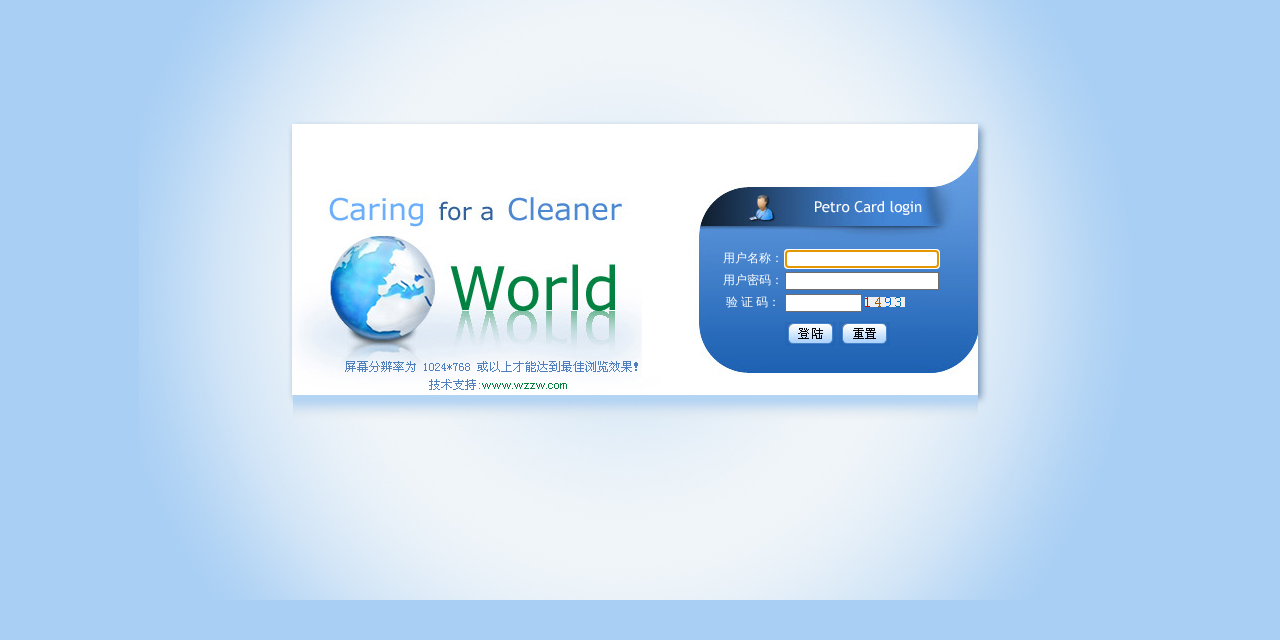

--- FILE ---
content_type: text/html
request_url: http://china-weidong.com/web1/admin_login.asp
body_size: 1836
content:
<HTML>
<HEAD>
<TITLE>管理员登录</TITLE>
<META HTTP-EQUIV="Content-Type" CONTENT="text/html; charset=gb2312">
<link href="../web_img/style.css" rel="stylesheet" type="text/css">
<script language=javascript>
<!--
function SetFocus()
{
if (document.Login.UserName.value=="")
	document.Login.UserName.focus();
else
	document.Login.UserName.select();
}
function CheckForm()
{
	if(document.Login.UserName.value=="")
	{
		alert("请输入用户名！");
		document.Login.UserName.focus();
		return false;
	}
	if(document.Login.Password.value == "")
	{
		alert("请输入密码！");
		document.Login.Password.focus();
		return false;
	}
	if (document.Login.CheckCode.value==""){
       alert ("请输入您的验证码！");
       document.Login.CheckCode.focus();
       return(false);
    }
}

function restsub()
{
document.Login.UserName.value="";
document.Login.Password.value ="";
document.Login.CheckCode.value="";
document.Login.UserName.focus();

}

function CheckBrowser() 
{
  var app=navigator.appName;
  var verStr=navigator.appVersion;
  if (app.indexOf('Netscape') != -1) {
    alert("温州伟东汽车电器有限公司友情提示：\n    你使用的是Netscape浏览器，可能会导致无法使用后台的部分功能。建议您使用 IE6.0 或以上版本。");
  } 
  else if (app.indexOf('Microsoft') != -1) {
    if (verStr.indexOf("MSIE 3.0")!=-1 || verStr.indexOf("MSIE 4.0") != -1 || verStr.indexOf("MSIE 5.0") != -1 || verStr.indexOf("MSIE 5.1") != -1)
      alert("温州伟东汽车电器有限公司友情提示：\n    您的浏览器版本太低，可能会导致无法使用后台的部分功能。建议您使用 IE6.0 或以上版本。");
  }
}
//-->
</script>
<style type="text/css">
td{
color:#FFFFFF;
}
</style>
</HEAD>
<BODY  LEFTMARGIN=0 TOPMARGIN=0 MARGINWIDTH=0 MARGINHEIGHT=0 bgcolor="#A9CFF4">
<table width="100" border="0" cellspacing="0" cellpadding="0" align="center">
  <tr>
    <td colspan="3"><img src="../web_img/login/site_login_01.jpg" width="1003" height="138"></td>
  </tr>
  <tr>
    <td width="503"><img src="../web_img/login/site_login_02.jpg" width="503" height="238"></td>
    <td width="337" align="right" valign="top" bgcolor="#FFFFFF"><table width="100" border="0" cellspacing="0" cellpadding="0">
      <tr>
        <td><img src="../web_img/login/site_login_04.jpg" width="287" height="95"></td>
      </tr>
      <tr>
        <td align="center" valign="top" style="background:url(../web_img/login/site_login_06.jpg) bottom no-repeat;  height:143px; padding-top:15px;"><table width="80%" border="0" cellspacing="0" cellpadding="0">
		<form name="Login" action="Admin_ChkLogin.asp" method="post" target="_parent" onSubmit="return CheckForm();">
          <tr>
            <td height="22" align="center">用户名称：</td>
            <td height="22"><input name="UserName" type="text" class="inputreg" id="hao8" size="20"></td>
          </tr>
          <tr>
            <td height="22" align="center">用户密码：</td>
            <td height="22"><input name="Password" type="password" class="inputreg" id="Password" size="20"></td>
          </tr>
          <tr>
            <td height="22" align="center">验 证 码：</td>
            <td height="22"><input name="CheckCode" type="text" class="inputreg" id="CheckCode" size="9" maxlength="4">              
<strong> <img src="inc/checkcode.asp"></strong></td>
          </tr>
          <tr>
            <td>&nbsp;</td>
            <td height="36" valign="bottom"><input type="image" name="imageField" src="../web_img/login/on.jpg">
              <img src="../web_img/login/reg.jpg" width="51" height="24"  style="cursor:hand;" onClick="restsub()"></td>
          </tr></form> 
        </table></td>
      </tr>
    </table></td>
    <td width="163" align="right"><img src="../web_img/login/site_login_05.jpg" width="163" height="238"></td>
  </tr>
  
  <tr>
    <td colspan="3"><img src="../web_img/login/site_login_07.jpg" width="1003" height="115"></td>
  </tr>
  <tr>
    <td colspan="3"><img src="../web_img/login/site_login_08.jpg" width="1003" height="109"></td>
  </tr>
</table>
<script language="JavaScript" type="text/JavaScript">
CheckBrowser();
SetFocus(); 
</script>
</BODY>
</HTML>

--- FILE ---
content_type: text/css
request_url: http://china-weidong.com/web_img/style.css
body_size: 1475
content:
BODY {
	SCROLLBAR-FACE-COLOR: #dee3e7; FONT-SIZE: 12px; SCROLLBAR-HIGHLIGHT-COLOR: #ffffff; SCROLLBAR-SHADOW-COLOR: #dee3e7; COLOR: #000003; SCROLLBAR-3DLIGHT-COLOR: #d1d7dc; LINE-HEIGHT: 135%; SCROLLBAR-ARROW-COLOR: #006699; SCROLLBAR-TRACK-COLOR: #efefef; FONT-FAMILY: "宋体", "Verdana", "Arial", "Helvetica", "sans-serif"; SCROLLBAR-DARKSHADOW-COLOR: #98aab1; background-position:center;
}
.about {
	font-size: 9pt;
	line-height: 180%;
	margin-bottom:2px;
	margin-top:30px;
	letter-spacing: 3px;
}
.about1 {
	font-size: 9pt;
	line-height: 180%;
	margin-bottom:1px;
	margin-top:25px;
	letter-spacing: 1px;
}

A {
	LINE-HEIGHT: 145%; FONT-FAMILY: "宋体"; TEXT-DECORATION: none; 140: 
}
TD {
	FONT-SIZE: 9pt; COLOR: #000000; FONT-FAMILY: "宋体", "Verdana"; TEXT-DECORATION: none
}
INPUT {
	FONT-SIZE: 9pt; FONT-FAMILY: "宋体", "Verdana", "Arial", "Helvetica", "sans-serif"
}
SELECT {
	FONT-SIZE: 9pt; FONT-FAMILY: "宋体", "Verdana", "Arial", "Helvetica", "sans-serif"
}
TEXTAREA {
	FONT-SIZE: 9pt; FONT-FAMILY: "宋体", "Verdana", "Arial", "Helvetica", "sans-serif"
}
OPTION {
	FONT-SIZE: 9pt; FONT-FAMILY: "宋体", "Verdana", "Arial", "Helvetica", "sans-serif"
}
A:link {
	COLOR: #000000; TEXT-DECORATION: none
}
A:visited {
	COLOR: #000000; TEXT-DECORATION: none
}
A:hover {
	COLOR: #ff3300; TEXT-DECORATION: underline
}
#zoom {
	LINE-HEIGHT: 150%
}
#nav_menu TD {
	COLOR: white; TEXT-DECORATION: none
}
#nav_menu A:link {
	COLOR: white; TEXT-DECORATION: none
}
#nav_menu A:visited {
	COLOR: white; TEXT-DECORATION: none
}
#nav_menu A:active {
	COLOR: #ff0033; TEXT-DECORATION: none
}
#nav_menu A:hover {
	COLOR: #ffcc00; TEXT-DECORATION: underline
}
.copyright {
	FONT-SIZE: 12px; FONT-FAMILY: tahoma
}
#hint {
	BORDER-RIGHT: green 1px solid; PADDING-RIGHT: 4px; BORDER-TOP: green 1px solid; PADDING-LEFT: 4px; Z-INDEX: 9; BACKGROUND: #d1f9a2; FILTER: Alpha(Opacity=90, FinishOpacity=50, Style=0); PADDING-BOTTOM: 4px; BORDER-LEFT: green 1px solid; WIDTH: 200px; LINE-HEIGHT: 17px; PADDING-TOP: 4px; BORDER-BOTTOM: green 1px solid; POSITION: absolute
}
.tb1 {
	BORDER-RIGHT: #cccccc 1pt solid; BORDER-BOTTOM: #cccccc 1pt solid
}
.b1 {
	BORDER-BOTTOM: #e1e1e1 1px dotted
}
#zoom {
	FONT-SIZE: 10.5pt; LINE-HEIGHT: 145%
}
.article_title {
	FONT-WEIGHT: bold; FONT-SIZE: 18px; FILTER: Glow(Color=#000000, Strength=1) DropShadow(Color=#000000, OffX=2, OffY=1, Positive=1); COLOR: #ffffff; LINE-HEIGHT: 140%
}
.unnamed1 {
	FONT-WEIGHT: normal; FONT-SIZE: 12px; COLOR: #000000; BORDER-BOTTOM: #e1e1e1 1px dotted; TEXT-DECORATION: none
}
.h16 {
	LINE-HEIGHT: 16px
}
.top {
	FONT-WEIGHT: normal; FONT-SIZE: 12px; FILTER: DropShadow(Color=#FFccFF, OffX=2, OffY=1, Positive=1); COLOR: #ff00ff; BORDER-BOTTOM: #e1e1e1 1px dotted
}
.unnamed2 {
	BORDER-RIGHT: #e1e1e1 1px dotted; BORDER-TOP: #e1e1e1 1px dotted; FONT-WEIGHT: normal; FONT-SIZE: 12px; FILTER: DropShadow(Color=#FFccFF, OffX=0, OffY=0, Positive=1); BORDER-LEFT: #e1e1e1 1px dotted; COLOR: #ff00ff; BORDER-BOTTOM: #e1e1e1 1px dotted
}
.xinput{
	border: 1px solid #C1C1C1;
	font-size: 12px;
	font-style: normal;
	font-weight: normal;
	color: #000000;

}.member {
	font-size: 14px;
	line-height: 20px;
}
.member1 {
	font-size: 18px;
	line-height: 22px;
}
.title {
	font-size: 14px;line-height: 180%;
	margin-bottom:2px;
	margin-top:30px;
}

.titlereg {
	font-size: 12px;
	line-height: 180%;
	margin-bottom:2px;
	margin-top:30px;
	font-weight: bold;


}

td.laws { background-position: center bottom; background-image: url (img/left-img-laws.jpg) }
.inputreg { border: 1px groove #C1C1C1}
.tdxline {
	BORDER-BOTTOM: #666666 1px dotted
}
TD.TableBody1 {
	BACKGROUND-COLOR: #f4faed
}
.tableBorder1 {
	BORDER-RIGHT: 1px; BORDER-TOP: 1px; BORDER-LEFT: 1px;  BORDER-BOTTOM: 1px; BACKGROUND-COLOR: #247624
}
.indexleft {
	font-size: 12px;
	line-height: 26px;
}
.indexgzfw {
	font-size: 12px;
	line-height: 22px;
}
